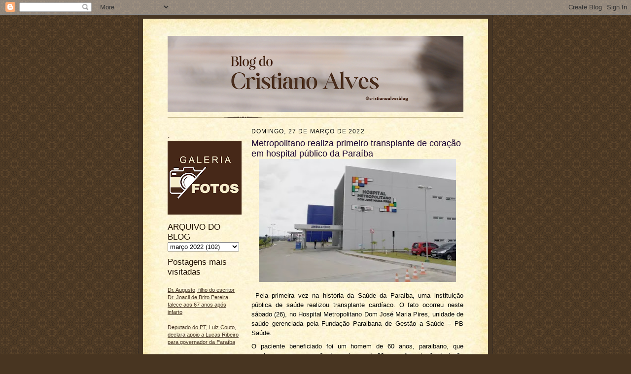

--- FILE ---
content_type: text/html; charset=UTF-8
request_url: https://www.blogdocristianoalves.com.br/2022/03/metropolitano-realiza-primeiro.html
body_size: 15253
content:
<!DOCTYPE html>
<html dir='ltr' xmlns='http://www.w3.org/1999/xhtml' xmlns:b='http://www.google.com/2005/gml/b' xmlns:data='http://www.google.com/2005/gml/data' xmlns:expr='http://www.google.com/2005/gml/expr'>
<head>
<link href='https://www.blogger.com/static/v1/widgets/2944754296-widget_css_bundle.css' rel='stylesheet' type='text/css'/>
<meta content='uAZdR8FaoaMlGai2kqmTAYiUU6w9QWjG0gPqgdrfACU' name='google-site-verification'/>
<meta content='text/html; charset=UTF-8' http-equiv='Content-Type'/>
<meta content='blogger' name='generator'/>
<link href='https://www.blogdocristianoalves.com.br/favicon.ico' rel='icon' type='image/x-icon'/>
<link href='https://www.blogdocristianoalves.com.br/2022/03/metropolitano-realiza-primeiro.html' rel='canonical'/>
<link rel="alternate" type="application/atom+xml" title="BLOG DO CRISTIANO ALVES - Atom" href="https://www.blogdocristianoalves.com.br/feeds/posts/default" />
<link rel="alternate" type="application/rss+xml" title="BLOG DO CRISTIANO ALVES - RSS" href="https://www.blogdocristianoalves.com.br/feeds/posts/default?alt=rss" />
<link rel="service.post" type="application/atom+xml" title="BLOG DO CRISTIANO ALVES - Atom" href="https://www.blogger.com/feeds/4436166448796031931/posts/default" />

<link rel="alternate" type="application/atom+xml" title="BLOG DO CRISTIANO ALVES - Atom" href="https://www.blogdocristianoalves.com.br/feeds/5247849079419851086/comments/default" />
<!--Can't find substitution for tag [blog.ieCssRetrofitLinks]-->
<link href='https://blogger.googleusercontent.com/img/b/R29vZ2xl/AVvXsEigOrV4Mq-oEC80K2anK_oPct-QSfG1qSTHruW2NX3JQjMD4LGqWUiqhELnTaokUKAIPfZlJnadTBQ9lJ_zvgT1lkC5W5RdJYZvf2c1y8CXRv2PeJfTeaqHY--8JfvpLofakHAlu_l4nX4QeXMShiZB9_jfN6ksETjaD6RA0sYPujOwsVWa7T-e30sI/w400-h250/metropolitano.webp' rel='image_src'/>
<meta content='https://www.blogdocristianoalves.com.br/2022/03/metropolitano-realiza-primeiro.html' property='og:url'/>
<meta content='Metropolitano realiza primeiro transplante de coração em hospital público da Paraíba' property='og:title'/>
<meta content=' Pela primeira vez na história da Saúde da Paraíba, uma instituição pública de saúde realizou transplante cardíaco. O fato ocorreu neste sáb...' property='og:description'/>
<meta content='https://blogger.googleusercontent.com/img/b/R29vZ2xl/AVvXsEigOrV4Mq-oEC80K2anK_oPct-QSfG1qSTHruW2NX3JQjMD4LGqWUiqhELnTaokUKAIPfZlJnadTBQ9lJ_zvgT1lkC5W5RdJYZvf2c1y8CXRv2PeJfTeaqHY--8JfvpLofakHAlu_l4nX4QeXMShiZB9_jfN6ksETjaD6RA0sYPujOwsVWa7T-e30sI/w1200-h630-p-k-no-nu/metropolitano.webp' property='og:image'/>
<title>BLOG DO CRISTIANO ALVES: Metropolitano realiza primeiro transplante de coração em hospital público da Paraíba</title>
<style id='page-skin-1' type='text/css'><!--
/*
-----------------------------------------------------
Blogger Template Style Sheet
Name:     Scribe
Date:     27 Feb 2004
Updated by: Blogger Team
------------------------------------------------------ */
/* Defaults
----------------------------------------------- */
body {
margin:0;
padding:0;
font-size: small;
text-align:center;
color:#000000;
line-height:1.3em;
background:#483521 url("https://resources.blogblog.com/blogblog/data/scribe/bg.gif") repeat;
}
blockquote {
font-style:italic;
padding:0 32px;
line-height:1.6;
margin-top:0;
margin-right:0;
margin-bottom:.6em;
margin-left:0;
}
p {
margin:0;
padding:0;
}
abbr, acronym {
cursor:help;
font-style:normal;
}
code {
font-size: 90%;
white-space:normal;
color:#666;
}
hr {display:none;}
img {border:0;}
/* Link styles */
a:link {
color:#473624;
text-decoration:underline;
}
a:visited {
color: #956839;
text-decoration:underline;
}
a:hover {
color: #956839;
text-decoration:underline;
}
a:active {
color: #956839;
}
/* Layout
----------------------------------------------- */
#outer-wrapper {
background-color:#473624;
border-left:1px solid #332A24;
border-right:1px solid #332A24;
width:700px;
margin:0px auto;
padding:8px;
text-align:center;
font: normal normal 100% Verdana, Geneva, sans-serif;
}
#main-top {
width:700px;
height:49px;
background:#FFF3DB url("https://resources.blogblog.com/blogblog/data/scribe/bg_paper_top.jpg") no-repeat top left;
margin:0px;
padding:0px;
display:block;
}
#main-bot {
width:700px;
height:81px;
background:#FFF3DB url("https://resources.blogblog.com/blogblog/data/scribe/bg_paper_bot.jpg") no-repeat top left;
margin:0;
padding:0;
display:block;
}
#wrap2 {
width:700px;
background:#FFF3DB url("https://resources.blogblog.com/blogblog/data/scribe/bg_paper_mid.jpg") repeat-y;
margin-top: -14px;
margin-right: 0px;
margin-bottom: 0px;
margin-left: 0px;
text-align:left;
display:block;
}
#wrap3 {
padding:0 50px;
}
.Header {
}
h1 {
margin:0;
padding-top:0;
padding-right:0;
padding-bottom:6px;
padding-left:0;
font: normal normal 225% Arial, Tahoma, Helvetica, FreeSans, sans-serif;
color: #612e00;
}
h1 a:link {
text-decoration:none;
color: #612e00;
}
h1 a:visited {
text-decoration:none;
}
h1 a:hover {
border:0;
text-decoration:none;
}
.Header .description {
margin:0;
padding:0;
line-height:1.5em;
color: #29303B;
font: italic normal 100% Georgia, Times New Roman, sans-serif;
}
#sidebar-wrapper {
clear:left;
}
#main {
width:430px;
float:right;
padding:8px 0;
margin:0;
word-wrap: break-word; /* fix for long text breaking sidebar float in IE */
overflow: hidden;     /* fix for long non-text content breaking IE sidebar float */
}
#sidebar {
width:150px;
float:left;
padding:8px 0;
margin:0;
word-wrap: break-word; /* fix for long text breaking sidebar float in IE */
overflow: hidden;     /* fix for long non-text content breaking IE sidebar float */
}
#footer {
clear:both;
background:url("https://resources.blogblog.com/blogblog/data/scribe/divider.gif") no-repeat top left;
padding-top:10px;
_padding-top:6px; /* IE Windows target */
}
#footer p {
line-height:1.5em;
font-size:75%;
}
/* Typography :: Main entry
----------------------------------------------- */
h2.date-header {
font-weight:normal;
text-transform:uppercase;
letter-spacing:.1em;
font-size:90%;
margin:0;
padding:0;
}
.post {
margin-top:8px;
margin-right:0;
margin-bottom:24px;
margin-left:0;
}
.post h3 {
font-weight:normal;
font-size:140%;
color:#1b0431;
margin:0;
padding:0;
}
.post h3 a {
color: #1b0431;
}
.post-body p {
line-height:1.5em;
margin-top:0;
margin-right:0;
margin-bottom:.6em;
margin-left:0;
}
.post-footer {
font-family: Verdana, sans-serif;
font-size:74%;
border-top:1px solid #BFB186;
padding-top:6px;
}
.post-footer a {
margin-right: 6px;
}
.post ul {
margin:0;
padding:0;
}
.post li {
line-height:1.5em;
list-style:none;
background:url("https://resources.blogblog.com/blogblog/data/scribe/list_icon.gif") no-repeat left .3em;
vertical-align:top;
padding-top: 0;
padding-right: 0;
padding-bottom: .6em;
padding-left: 17px;
margin:0;
}
.feed-links {
clear: both;
line-height: 2.5em;
}
#blog-pager-newer-link {
float: left;
}
#blog-pager-older-link {
float: right;
}
#blog-pager {
text-align: center;
}
/* Typography :: Sidebar
----------------------------------------------- */
.sidebar h2 {
margin:0;
padding:0;
color:#211104;
font: normal normal 150% Verdana, Geneva, sans-serif;
}
.sidebar h2 img {
margin-bottom:-4px;
}
.sidebar .widget {
font-size:86%;
margin-top:6px;
margin-right:0;
margin-bottom:12px;
margin-left:0;
padding:0;
line-height: 1.4em;
}
.sidebar ul li {
list-style: none;
margin:0;
}
.sidebar ul {
margin-left: 0;
padding-left: 0;
}
/* Comments
----------------------------------------------- */
#comments {}
#comments h4 {
font-weight:normal;
font-size:120%;
color:#29303B;
margin:0;
padding:0;
}
#comments-block {
line-height:1.5em;
}
.comment-author {
background:url("https://resources.blogblog.com/blogblog/data/scribe/list_icon.gif") no-repeat 2px .35em;
margin:.5em 0 0;
padding-top:0;
padding-right:0;
padding-bottom:0;
padding-left:20px;
font-weight:bold;
}
.comment-body {
margin:0;
padding-top:0;
padding-right:0;
padding-bottom:0;
padding-left:20px;
}
.comment-body p {
font-size:100%;
margin-top:0;
margin-right:0;
margin-bottom:.2em;
margin-left:0;
}
.comment-footer {
color:#29303B;
font-size:74%;
margin:0 0 10px;
padding-top:0;
padding-right:0;
padding-bottom:.75em;
padding-left:20px;
}
.comment-footer a:link {
color:#473624;
text-decoration:underline;
}
.comment-footer a:visited {
color:#716E6C;
text-decoration:underline;
}
.comment-footer a:hover {
color:#956839;
text-decoration:underline;
}
.comment-footer a:active {
color:#956839;
text-decoration:none;
}
.deleted-comment {
font-style:italic;
color:gray;
}
/* Profile
----------------------------------------------- */
#main .profile-data {
display:inline;
}
.profile-datablock, .profile-textblock {
margin-top:0;
margin-right:0;
margin-bottom:4px;
margin-left:0;
}
.profile-data {
margin:0;
padding-top:0;
padding-right:8px;
padding-bottom:0;
padding-left:0;
text-transform:uppercase;
letter-spacing:.1em;
font-size:90%;
color:#211104;
}
.profile-img {
float: left;
margin-top: 0;
margin-right: 5px;
margin-bottom: 5px;
margin-left: 0;
border:1px solid #A2907D;
padding:2px;
}
#header .widget, #main .widget {
margin-bottom:12px;
padding-bottom:12px;
}
#header {
background:url("https://resources.blogblog.com/blogblog/data/scribe/divider.gif") no-repeat bottom left;
}
/** Page structure tweaks for layout editor wireframe */
body#layout #outer-wrapper {
margin-top: 0;
padding-top: 0;
}
body#layout #wrap2,
body#layout #wrap3 {
margin-top: 0;
}
body#layout #main-top {
display:none;
}

--></style>
<link href='https://www.blogger.com/dyn-css/authorization.css?targetBlogID=4436166448796031931&amp;zx=822cd952-a190-4f49-a96c-b8e58afe5f79' media='none' onload='if(media!=&#39;all&#39;)media=&#39;all&#39;' rel='stylesheet'/><noscript><link href='https://www.blogger.com/dyn-css/authorization.css?targetBlogID=4436166448796031931&amp;zx=822cd952-a190-4f49-a96c-b8e58afe5f79' rel='stylesheet'/></noscript>
<meta name='google-adsense-platform-account' content='ca-host-pub-1556223355139109'/>
<meta name='google-adsense-platform-domain' content='blogspot.com'/>

<script async src="https://pagead2.googlesyndication.com/pagead/js/adsbygoogle.js?client=ca-pub-1483994248942486&host=ca-host-pub-1556223355139109" crossorigin="anonymous"></script>

<!-- data-ad-client=ca-pub-1483994248942486 -->

</head>
<body>
<div class='navbar section' id='navbar'><div class='widget Navbar' data-version='1' id='Navbar1'><script type="text/javascript">
    function setAttributeOnload(object, attribute, val) {
      if(window.addEventListener) {
        window.addEventListener('load',
          function(){ object[attribute] = val; }, false);
      } else {
        window.attachEvent('onload', function(){ object[attribute] = val; });
      }
    }
  </script>
<div id="navbar-iframe-container"></div>
<script type="text/javascript" src="https://apis.google.com/js/platform.js"></script>
<script type="text/javascript">
      gapi.load("gapi.iframes:gapi.iframes.style.bubble", function() {
        if (gapi.iframes && gapi.iframes.getContext) {
          gapi.iframes.getContext().openChild({
              url: 'https://www.blogger.com/navbar/4436166448796031931?po\x3d5247849079419851086\x26origin\x3dhttps://www.blogdocristianoalves.com.br',
              where: document.getElementById("navbar-iframe-container"),
              id: "navbar-iframe"
          });
        }
      });
    </script><script type="text/javascript">
(function() {
var script = document.createElement('script');
script.type = 'text/javascript';
script.src = '//pagead2.googlesyndication.com/pagead/js/google_top_exp.js';
var head = document.getElementsByTagName('head')[0];
if (head) {
head.appendChild(script);
}})();
</script>
</div></div>
<div id='outer-wrapper'>
<div id='main-top'></div>
<!-- placeholder for image -->
<div id='wrap2'><div id='wrap3'>
<div class='header section' id='header'><div class='widget Header' data-version='1' id='Header1'>
<div id='header-inner'>
<a href='https://www.blogdocristianoalves.com.br/' style='display: block'>
<img alt='BLOG DO CRISTIANO ALVES' height='155px; ' id='Header1_headerimg' src='https://blogger.googleusercontent.com/img/a/AVvXsEil33VAYScT6adjL3RYOsDuWUko5fWnWI4y8mu3YucTz3vd3Jc2NmbGj_9zRwHKAp3jRtSDMW1W2ZiXaE4sZ2wUHcBMP9MW09O_4oOkopYVXlURmlKOznjFCAXuv-vXmmRwutGRbxoc4YA8GbWHYN2b32E_8LKUUb-ibft5liONk3pZUOJf1FXsKlJCsbQ=s600' style='display: block' width='600px; '/>
</a>
</div>
</div></div>
<div id='crosscol-wrapper' style='text-align:center'>
<div class='crosscol no-items section' id='crosscol'></div>
</div>
<div id='sidebar-wrapper'>
<div class='sidebar section' id='sidebar'><div class='widget Image' data-version='1' id='Image23'>
<h2>.</h2>
<div class='widget-content'>
<a href='http://alagoinhapb.blogspot.com.br/'>
<img alt='.' height='150' id='Image23_img' src='https://blogger.googleusercontent.com/img/a/AVvXsEjZi-RtEHX2t6FZ1FkNmprNvt9qfetGZffEGOFd96HxDPGN8JY4fDctQtJct7uVAcDenxS9K-WDaNrF3HwTUDGuJ9nH5AoewFDa7Qq8JqCwMUKVGH2Fn9anpI_OJUT5q_ZeTKT2rPMdPf3YZlNwC2uW7o6wpWc2fIAm8XAJO9x_HAvkw41jOY9dRr2sO44=s150' width='150'/>
</a>
<br/>
</div>
<div class='clear'></div>
</div><div class='widget BlogArchive' data-version='1' id='BlogArchive2'>
<h2>ARQUIVO DO BLOG</h2>
<div class='widget-content'>
<div id='ArchiveList'>
<div id='BlogArchive2_ArchiveList'>
<select id='BlogArchive2_ArchiveMenu'>
<option value=''>ARQUIVO DO BLOG</option>
<option value='https://www.blogdocristianoalves.com.br/2026/01/'>janeiro 2026 (40)</option>
<option value='https://www.blogdocristianoalves.com.br/2025/12/'>dezembro 2025 (58)</option>
<option value='https://www.blogdocristianoalves.com.br/2025/11/'>novembro 2025 (64)</option>
<option value='https://www.blogdocristianoalves.com.br/2025/10/'>outubro 2025 (100)</option>
<option value='https://www.blogdocristianoalves.com.br/2025/09/'>setembro 2025 (101)</option>
<option value='https://www.blogdocristianoalves.com.br/2025/08/'>agosto 2025 (74)</option>
<option value='https://www.blogdocristianoalves.com.br/2025/07/'>julho 2025 (94)</option>
<option value='https://www.blogdocristianoalves.com.br/2025/06/'>junho 2025 (63)</option>
<option value='https://www.blogdocristianoalves.com.br/2025/05/'>maio 2025 (99)</option>
<option value='https://www.blogdocristianoalves.com.br/2025/04/'>abril 2025 (86)</option>
<option value='https://www.blogdocristianoalves.com.br/2025/03/'>março 2025 (80)</option>
<option value='https://www.blogdocristianoalves.com.br/2025/02/'>fevereiro 2025 (77)</option>
<option value='https://www.blogdocristianoalves.com.br/2025/01/'>janeiro 2025 (106)</option>
<option value='https://www.blogdocristianoalves.com.br/2024/12/'>dezembro 2024 (82)</option>
<option value='https://www.blogdocristianoalves.com.br/2024/11/'>novembro 2024 (71)</option>
<option value='https://www.blogdocristianoalves.com.br/2024/10/'>outubro 2024 (90)</option>
<option value='https://www.blogdocristianoalves.com.br/2024/09/'>setembro 2024 (69)</option>
<option value='https://www.blogdocristianoalves.com.br/2024/08/'>agosto 2024 (91)</option>
<option value='https://www.blogdocristianoalves.com.br/2024/07/'>julho 2024 (100)</option>
<option value='https://www.blogdocristianoalves.com.br/2024/06/'>junho 2024 (68)</option>
<option value='https://www.blogdocristianoalves.com.br/2024/05/'>maio 2024 (74)</option>
<option value='https://www.blogdocristianoalves.com.br/2024/04/'>abril 2024 (82)</option>
<option value='https://www.blogdocristianoalves.com.br/2024/03/'>março 2024 (96)</option>
<option value='https://www.blogdocristianoalves.com.br/2024/02/'>fevereiro 2024 (108)</option>
<option value='https://www.blogdocristianoalves.com.br/2024/01/'>janeiro 2024 (95)</option>
<option value='https://www.blogdocristianoalves.com.br/2023/12/'>dezembro 2023 (56)</option>
<option value='https://www.blogdocristianoalves.com.br/2023/11/'>novembro 2023 (67)</option>
<option value='https://www.blogdocristianoalves.com.br/2023/10/'>outubro 2023 (79)</option>
<option value='https://www.blogdocristianoalves.com.br/2023/09/'>setembro 2023 (69)</option>
<option value='https://www.blogdocristianoalves.com.br/2023/08/'>agosto 2023 (93)</option>
<option value='https://www.blogdocristianoalves.com.br/2023/07/'>julho 2023 (87)</option>
<option value='https://www.blogdocristianoalves.com.br/2023/06/'>junho 2023 (67)</option>
<option value='https://www.blogdocristianoalves.com.br/2023/05/'>maio 2023 (90)</option>
<option value='https://www.blogdocristianoalves.com.br/2023/04/'>abril 2023 (87)</option>
<option value='https://www.blogdocristianoalves.com.br/2023/03/'>março 2023 (98)</option>
<option value='https://www.blogdocristianoalves.com.br/2023/02/'>fevereiro 2023 (64)</option>
<option value='https://www.blogdocristianoalves.com.br/2023/01/'>janeiro 2023 (88)</option>
<option value='https://www.blogdocristianoalves.com.br/2022/12/'>dezembro 2022 (83)</option>
<option value='https://www.blogdocristianoalves.com.br/2022/11/'>novembro 2022 (78)</option>
<option value='https://www.blogdocristianoalves.com.br/2022/10/'>outubro 2022 (106)</option>
<option value='https://www.blogdocristianoalves.com.br/2022/09/'>setembro 2022 (84)</option>
<option value='https://www.blogdocristianoalves.com.br/2022/08/'>agosto 2022 (105)</option>
<option value='https://www.blogdocristianoalves.com.br/2022/07/'>julho 2022 (85)</option>
<option value='https://www.blogdocristianoalves.com.br/2022/06/'>junho 2022 (63)</option>
<option value='https://www.blogdocristianoalves.com.br/2022/05/'>maio 2022 (87)</option>
<option value='https://www.blogdocristianoalves.com.br/2022/04/'>abril 2022 (79)</option>
<option value='https://www.blogdocristianoalves.com.br/2022/03/'>março 2022 (102)</option>
<option value='https://www.blogdocristianoalves.com.br/2022/02/'>fevereiro 2022 (63)</option>
<option value='https://www.blogdocristianoalves.com.br/2022/01/'>janeiro 2022 (90)</option>
<option value='https://www.blogdocristianoalves.com.br/2021/12/'>dezembro 2021 (64)</option>
<option value='https://www.blogdocristianoalves.com.br/2021/11/'>novembro 2021 (70)</option>
<option value='https://www.blogdocristianoalves.com.br/2021/10/'>outubro 2021 (109)</option>
<option value='https://www.blogdocristianoalves.com.br/2021/09/'>setembro 2021 (74)</option>
<option value='https://www.blogdocristianoalves.com.br/2021/08/'>agosto 2021 (81)</option>
<option value='https://www.blogdocristianoalves.com.br/2021/07/'>julho 2021 (78)</option>
<option value='https://www.blogdocristianoalves.com.br/2021/06/'>junho 2021 (87)</option>
<option value='https://www.blogdocristianoalves.com.br/2021/05/'>maio 2021 (90)</option>
<option value='https://www.blogdocristianoalves.com.br/2021/04/'>abril 2021 (106)</option>
<option value='https://www.blogdocristianoalves.com.br/2021/03/'>março 2021 (130)</option>
<option value='https://www.blogdocristianoalves.com.br/2021/02/'>fevereiro 2021 (90)</option>
<option value='https://www.blogdocristianoalves.com.br/2021/01/'>janeiro 2021 (83)</option>
<option value='https://www.blogdocristianoalves.com.br/2020/12/'>dezembro 2020 (92)</option>
<option value='https://www.blogdocristianoalves.com.br/2020/11/'>novembro 2020 (93)</option>
<option value='https://www.blogdocristianoalves.com.br/2020/10/'>outubro 2020 (63)</option>
<option value='https://www.blogdocristianoalves.com.br/2020/09/'>setembro 2020 (61)</option>
<option value='https://www.blogdocristianoalves.com.br/2020/08/'>agosto 2020 (75)</option>
<option value='https://www.blogdocristianoalves.com.br/2020/07/'>julho 2020 (107)</option>
<option value='https://www.blogdocristianoalves.com.br/2020/06/'>junho 2020 (92)</option>
<option value='https://www.blogdocristianoalves.com.br/2020/05/'>maio 2020 (151)</option>
<option value='https://www.blogdocristianoalves.com.br/2020/04/'>abril 2020 (147)</option>
<option value='https://www.blogdocristianoalves.com.br/2020/03/'>março 2020 (177)</option>
<option value='https://www.blogdocristianoalves.com.br/2020/02/'>fevereiro 2020 (104)</option>
<option value='https://www.blogdocristianoalves.com.br/2020/01/'>janeiro 2020 (129)</option>
<option value='https://www.blogdocristianoalves.com.br/2019/12/'>dezembro 2019 (101)</option>
<option value='https://www.blogdocristianoalves.com.br/2019/11/'>novembro 2019 (111)</option>
<option value='https://www.blogdocristianoalves.com.br/2019/10/'>outubro 2019 (114)</option>
<option value='https://www.blogdocristianoalves.com.br/2019/09/'>setembro 2019 (149)</option>
<option value='https://www.blogdocristianoalves.com.br/2019/08/'>agosto 2019 (126)</option>
<option value='https://www.blogdocristianoalves.com.br/2019/07/'>julho 2019 (149)</option>
<option value='https://www.blogdocristianoalves.com.br/2019/06/'>junho 2019 (144)</option>
<option value='https://www.blogdocristianoalves.com.br/2019/05/'>maio 2019 (149)</option>
<option value='https://www.blogdocristianoalves.com.br/2019/04/'>abril 2019 (155)</option>
<option value='https://www.blogdocristianoalves.com.br/2019/03/'>março 2019 (180)</option>
<option value='https://www.blogdocristianoalves.com.br/2019/02/'>fevereiro 2019 (171)</option>
<option value='https://www.blogdocristianoalves.com.br/2019/01/'>janeiro 2019 (205)</option>
<option value='https://www.blogdocristianoalves.com.br/2018/12/'>dezembro 2018 (171)</option>
<option value='https://www.blogdocristianoalves.com.br/2018/11/'>novembro 2018 (183)</option>
<option value='https://www.blogdocristianoalves.com.br/2018/10/'>outubro 2018 (192)</option>
<option value='https://www.blogdocristianoalves.com.br/2018/09/'>setembro 2018 (218)</option>
<option value='https://www.blogdocristianoalves.com.br/2018/08/'>agosto 2018 (221)</option>
<option value='https://www.blogdocristianoalves.com.br/2018/07/'>julho 2018 (223)</option>
<option value='https://www.blogdocristianoalves.com.br/2018/06/'>junho 2018 (208)</option>
<option value='https://www.blogdocristianoalves.com.br/2018/05/'>maio 2018 (239)</option>
<option value='https://www.blogdocristianoalves.com.br/2018/04/'>abril 2018 (275)</option>
<option value='https://www.blogdocristianoalves.com.br/2018/03/'>março 2018 (278)</option>
<option value='https://www.blogdocristianoalves.com.br/2018/02/'>fevereiro 2018 (244)</option>
<option value='https://www.blogdocristianoalves.com.br/2018/01/'>janeiro 2018 (250)</option>
<option value='https://www.blogdocristianoalves.com.br/2017/12/'>dezembro 2017 (235)</option>
<option value='https://www.blogdocristianoalves.com.br/2017/11/'>novembro 2017 (285)</option>
<option value='https://www.blogdocristianoalves.com.br/2017/10/'>outubro 2017 (297)</option>
<option value='https://www.blogdocristianoalves.com.br/2017/09/'>setembro 2017 (203)</option>
<option value='https://www.blogdocristianoalves.com.br/2017/08/'>agosto 2017 (289)</option>
<option value='https://www.blogdocristianoalves.com.br/2017/07/'>julho 2017 (280)</option>
<option value='https://www.blogdocristianoalves.com.br/2017/06/'>junho 2017 (272)</option>
<option value='https://www.blogdocristianoalves.com.br/2017/05/'>maio 2017 (293)</option>
<option value='https://www.blogdocristianoalves.com.br/2017/04/'>abril 2017 (284)</option>
<option value='https://www.blogdocristianoalves.com.br/2017/03/'>março 2017 (279)</option>
<option value='https://www.blogdocristianoalves.com.br/2017/02/'>fevereiro 2017 (305)</option>
<option value='https://www.blogdocristianoalves.com.br/2017/01/'>janeiro 2017 (306)</option>
<option value='https://www.blogdocristianoalves.com.br/2016/12/'>dezembro 2016 (191)</option>
<option value='https://www.blogdocristianoalves.com.br/2016/11/'>novembro 2016 (278)</option>
<option value='https://www.blogdocristianoalves.com.br/2016/10/'>outubro 2016 (230)</option>
<option value='https://www.blogdocristianoalves.com.br/2016/09/'>setembro 2016 (240)</option>
<option value='https://www.blogdocristianoalves.com.br/2016/08/'>agosto 2016 (334)</option>
<option value='https://www.blogdocristianoalves.com.br/2016/07/'>julho 2016 (246)</option>
<option value='https://www.blogdocristianoalves.com.br/2016/06/'>junho 2016 (224)</option>
<option value='https://www.blogdocristianoalves.com.br/2016/05/'>maio 2016 (252)</option>
<option value='https://www.blogdocristianoalves.com.br/2016/04/'>abril 2016 (269)</option>
<option value='https://www.blogdocristianoalves.com.br/2016/03/'>março 2016 (253)</option>
<option value='https://www.blogdocristianoalves.com.br/2016/02/'>fevereiro 2016 (230)</option>
<option value='https://www.blogdocristianoalves.com.br/2016/01/'>janeiro 2016 (252)</option>
<option value='https://www.blogdocristianoalves.com.br/2015/12/'>dezembro 2015 (259)</option>
<option value='https://www.blogdocristianoalves.com.br/2015/11/'>novembro 2015 (290)</option>
<option value='https://www.blogdocristianoalves.com.br/2015/10/'>outubro 2015 (331)</option>
<option value='https://www.blogdocristianoalves.com.br/2015/09/'>setembro 2015 (393)</option>
<option value='https://www.blogdocristianoalves.com.br/2015/08/'>agosto 2015 (372)</option>
<option value='https://www.blogdocristianoalves.com.br/2015/07/'>julho 2015 (294)</option>
<option value='https://www.blogdocristianoalves.com.br/2015/06/'>junho 2015 (308)</option>
<option value='https://www.blogdocristianoalves.com.br/2015/05/'>maio 2015 (278)</option>
<option value='https://www.blogdocristianoalves.com.br/2015/04/'>abril 2015 (251)</option>
<option value='https://www.blogdocristianoalves.com.br/2015/03/'>março 2015 (362)</option>
<option value='https://www.blogdocristianoalves.com.br/2015/02/'>fevereiro 2015 (290)</option>
<option value='https://www.blogdocristianoalves.com.br/2015/01/'>janeiro 2015 (309)</option>
<option value='https://www.blogdocristianoalves.com.br/2014/12/'>dezembro 2014 (357)</option>
<option value='https://www.blogdocristianoalves.com.br/2014/11/'>novembro 2014 (351)</option>
<option value='https://www.blogdocristianoalves.com.br/2014/10/'>outubro 2014 (455)</option>
<option value='https://www.blogdocristianoalves.com.br/2014/09/'>setembro 2014 (366)</option>
<option value='https://www.blogdocristianoalves.com.br/2014/08/'>agosto 2014 (356)</option>
<option value='https://www.blogdocristianoalves.com.br/2014/07/'>julho 2014 (388)</option>
<option value='https://www.blogdocristianoalves.com.br/2014/06/'>junho 2014 (375)</option>
<option value='https://www.blogdocristianoalves.com.br/2014/05/'>maio 2014 (338)</option>
<option value='https://www.blogdocristianoalves.com.br/2014/04/'>abril 2014 (369)</option>
<option value='https://www.blogdocristianoalves.com.br/2014/03/'>março 2014 (456)</option>
<option value='https://www.blogdocristianoalves.com.br/2014/02/'>fevereiro 2014 (329)</option>
<option value='https://www.blogdocristianoalves.com.br/2014/01/'>janeiro 2014 (403)</option>
<option value='https://www.blogdocristianoalves.com.br/2013/12/'>dezembro 2013 (347)</option>
<option value='https://www.blogdocristianoalves.com.br/2013/11/'>novembro 2013 (374)</option>
<option value='https://www.blogdocristianoalves.com.br/2013/10/'>outubro 2013 (305)</option>
<option value='https://www.blogdocristianoalves.com.br/2013/09/'>setembro 2013 (315)</option>
<option value='https://www.blogdocristianoalves.com.br/2013/08/'>agosto 2013 (389)</option>
<option value='https://www.blogdocristianoalves.com.br/2013/07/'>julho 2013 (378)</option>
<option value='https://www.blogdocristianoalves.com.br/2013/06/'>junho 2013 (258)</option>
<option value='https://www.blogdocristianoalves.com.br/2013/05/'>maio 2013 (409)</option>
<option value='https://www.blogdocristianoalves.com.br/2013/04/'>abril 2013 (312)</option>
<option value='https://www.blogdocristianoalves.com.br/2013/03/'>março 2013 (375)</option>
<option value='https://www.blogdocristianoalves.com.br/2013/02/'>fevereiro 2013 (415)</option>
<option value='https://www.blogdocristianoalves.com.br/2013/01/'>janeiro 2013 (493)</option>
<option value='https://www.blogdocristianoalves.com.br/2012/12/'>dezembro 2012 (373)</option>
<option value='https://www.blogdocristianoalves.com.br/2012/11/'>novembro 2012 (326)</option>
<option value='https://www.blogdocristianoalves.com.br/2012/10/'>outubro 2012 (355)</option>
<option value='https://www.blogdocristianoalves.com.br/2012/09/'>setembro 2012 (284)</option>
<option value='https://www.blogdocristianoalves.com.br/2012/08/'>agosto 2012 (296)</option>
<option value='https://www.blogdocristianoalves.com.br/2012/07/'>julho 2012 (360)</option>
<option value='https://www.blogdocristianoalves.com.br/2012/06/'>junho 2012 (336)</option>
<option value='https://www.blogdocristianoalves.com.br/2012/05/'>maio 2012 (288)</option>
<option value='https://www.blogdocristianoalves.com.br/2012/04/'>abril 2012 (310)</option>
<option value='https://www.blogdocristianoalves.com.br/2012/03/'>março 2012 (352)</option>
<option value='https://www.blogdocristianoalves.com.br/2012/02/'>fevereiro 2012 (389)</option>
<option value='https://www.blogdocristianoalves.com.br/2012/01/'>janeiro 2012 (423)</option>
<option value='https://www.blogdocristianoalves.com.br/2011/12/'>dezembro 2011 (479)</option>
<option value='https://www.blogdocristianoalves.com.br/2011/11/'>novembro 2011 (500)</option>
<option value='https://www.blogdocristianoalves.com.br/2011/10/'>outubro 2011 (434)</option>
<option value='https://www.blogdocristianoalves.com.br/2011/09/'>setembro 2011 (175)</option>
<option value='https://www.blogdocristianoalves.com.br/2011/08/'>agosto 2011 (186)</option>
<option value='https://www.blogdocristianoalves.com.br/2011/07/'>julho 2011 (147)</option>
<option value='https://www.blogdocristianoalves.com.br/2011/06/'>junho 2011 (207)</option>
<option value='https://www.blogdocristianoalves.com.br/2011/05/'>maio 2011 (464)</option>
<option value='https://www.blogdocristianoalves.com.br/2011/04/'>abril 2011 (414)</option>
<option value='https://www.blogdocristianoalves.com.br/2011/03/'>março 2011 (426)</option>
<option value='https://www.blogdocristianoalves.com.br/2011/02/'>fevereiro 2011 (427)</option>
<option value='https://www.blogdocristianoalves.com.br/2011/01/'>janeiro 2011 (317)</option>
<option value='https://www.blogdocristianoalves.com.br/2010/12/'>dezembro 2010 (224)</option>
<option value='https://www.blogdocristianoalves.com.br/2010/11/'>novembro 2010 (137)</option>
<option value='https://www.blogdocristianoalves.com.br/2010/10/'>outubro 2010 (141)</option>
<option value='https://www.blogdocristianoalves.com.br/2010/09/'>setembro 2010 (132)</option>
<option value='https://www.blogdocristianoalves.com.br/2010/08/'>agosto 2010 (139)</option>
<option value='https://www.blogdocristianoalves.com.br/2010/07/'>julho 2010 (117)</option>
<option value='https://www.blogdocristianoalves.com.br/2010/06/'>junho 2010 (156)</option>
<option value='https://www.blogdocristianoalves.com.br/2010/05/'>maio 2010 (135)</option>
<option value='https://www.blogdocristianoalves.com.br/2010/04/'>abril 2010 (129)</option>
<option value='https://www.blogdocristianoalves.com.br/2010/03/'>março 2010 (114)</option>
<option value='https://www.blogdocristianoalves.com.br/2010/02/'>fevereiro 2010 (87)</option>
<option value='https://www.blogdocristianoalves.com.br/2010/01/'>janeiro 2010 (94)</option>
<option value='https://www.blogdocristianoalves.com.br/2009/12/'>dezembro 2009 (137)</option>
<option value='https://www.blogdocristianoalves.com.br/2009/11/'>novembro 2009 (67)</option>
<option value='https://www.blogdocristianoalves.com.br/2009/10/'>outubro 2009 (57)</option>
<option value='https://www.blogdocristianoalves.com.br/2009/09/'>setembro 2009 (42)</option>
<option value='https://www.blogdocristianoalves.com.br/2009/08/'>agosto 2009 (45)</option>
<option value='https://www.blogdocristianoalves.com.br/2009/07/'>julho 2009 (7)</option>
<option value='https://www.blogdocristianoalves.com.br/2009/03/'>março 2009 (2)</option>
</select>
</div>
</div>
<div class='clear'></div>
</div>
</div><div class='widget PopularPosts' data-version='1' id='PopularPosts1'>
<h2>Postagens mais visitadas</h2>
<div class='widget-content popular-posts'>
<ul>
<li>
<a href='https://www.blogdocristianoalves.com.br/2026/01/dr-augusto-filho-do-escritor-dr-joacil.html'>Dr. Augusto, filho do escritor Dr. Joacil de Brito Pereira, falece aos 67 anos após infarto</a>
</li>
<li>
<a href='https://www.blogdocristianoalves.com.br/2026/01/deputado-do-pt-luiz-couto-declara-apoio.html'>Deputado do PT, Luiz Couto, declara apoio a Lucas Ribeiro para governador da Paraíba</a>
</li>
<li>
<a href='https://www.blogdocristianoalves.com.br/2026/01/vereador-davi-casimiro-e-ex-vereadora.html'> Vereador Davi Casimiro e Ex-Vereadora Socorro declaram apoio a Cícero Lucena nas Eleições para o Governo da Paraíba</a>
</li>
<li>
<a href='https://www.blogdocristianoalves.com.br/2026/01/quatro-apostas-da-paraiba-acertam-quina.html'>Quatro apostas da Paraíba acertam a 'quina' da Mega-Sena e faturam R$ 29,8 mil cada</a>
</li>
<li>
<a href='https://www.blogdocristianoalves.com.br/2026/01/mega-sena-acumula-novamente-e-premio.html'>Mega-Sena acumula novamente e prêmio principal vai para R$ 63 milhões</a>
</li>
</ul>
<div class='clear'></div>
</div>
</div><div class='widget Image' data-version='1' id='Image22'>
<div class='widget-content'>
<img alt='' height='150' id='Image22_img' src='https://blogger.googleusercontent.com/img/a/AVvXsEj3FO6zxBXT2nYveO45CEcwf---g-xhzMCXdN8uYT9FB9FWIoACWEG3Z_ZhRj83AjVB0z5Zzz9Rc3oFNVWl3s8ovFbYhLblpCWSXwQBlxL9ZTOd2ZT6yPAJ7fXYp4O5lnSjdr5ExHJZWaFWG-fVxFoA88lbgoVsCMWfuIJIZI5lpnns8GjyBMRi_-nu2pc=s150' width='150'/>
<br/>
</div>
<div class='clear'></div>
</div><div class='widget Image' data-version='1' id='Image15'>
<div class='widget-content'>
<img alt='' height='150' id='Image15_img' src='https://blogger.googleusercontent.com/img/a/AVvXsEgx7YS5Xe8gx2cbWR8Nr-PRzlaxWJK4OQOImuWaM1XGXsWRVVnopvUnmJ8OtXactsu4JWD_VfpvnDsx4PegBdtuTRukbcG86sxhv3DIeLKcu1LZXf3Qab2d0dDh0Bpr322359sNl6ruFgJjE-G-_HaZ65P2-ORsA69bisnjCAqeQm6yJ0pp-MJW3vRgZp4=s150' width='150'/>
<br/>
</div>
<div class='clear'></div>
</div><div class='widget Image' data-version='1' id='Image16'>
<div class='widget-content'>
<img alt='' height='103' id='Image16_img' src='https://blogger.googleusercontent.com/img/b/R29vZ2xl/AVvXsEiS0c4OrDS9QlEcMHoWY__equum3Ho0Y4YT-e7SExRPHII5dBi_a6e7C_d_cOJRWT3ebFyL2HlywkKaG10cjskj7zDpH1gDVYI_ULXSIomPlEInOd0jhhSGn2p2IcHvXEkW5Yt5J8HHXwQ/s150/ACADEMIA+CORPO+ATIVCO+-+Copia.jpg' width='150'/>
<br/>
</div>
<div class='clear'></div>
</div><div class='widget Image' data-version='1' id='Image6'>
<div class='widget-content'>
<img alt='' height='160' id='Image6_img' src='https://blogger.googleusercontent.com/img/a/AVvXsEiJWr0aI_2v-EPQBXJS2-Gz3lZsqROgAJH5YANa-g_AMOcau8Eb_IS68CIrHBizwMz30MiU6JU0M_7wg1zLza_zRPohWFqJpUQ6RmIC5arnWOtHRVmnMReXKD0S4wIa7Xm9W4wy3SRX0kQFisNa9vpIEXeXKSqYf2bEqbF7IiXaoKQL1fA5s4vXYNZeEhM=s160' width='150'/>
<br/>
</div>
<div class='clear'></div>
</div><div class='widget Image' data-version='1' id='Image24'>
<div class='widget-content'>
<img alt='' height='150' id='Image24_img' src='https://blogger.googleusercontent.com/img/a/AVvXsEi2-74be4toGVLP8xx4u78_9QtbzjwIiy7H6gfmahaApQlVCDPyHN-uNT8uV3ajLVbaOCySIFTNNxAws1X8TLzG6SrKiLGNr02UD-oRX4-Wi6jmx-x3md8CQ4n2P1hUSnOG4I8Lh6en4CA6g2d22xsHtb5irrwk1nDw777eJUHH-YsccrK1MFuhZTxA-d4=s150' width='150'/>
<br/>
</div>
<div class='clear'></div>
</div><div class='widget Image' data-version='1' id='Image17'>
<div class='widget-content'>
<img alt='' height='150' id='Image17_img' src='https://blogger.googleusercontent.com/img/a/AVvXsEgoYw5kqwDVKN_DivE3rwjrme611GWzca9qBn0r59wvq-J_FGTHbILzHc7BBpC7bUWgcKwXW87SxANNWayJ1hLY0FgwWs-umMJbl7ImTfK7pAKZg7bnh7gKt76EOlYKYrDPqa2sw2dglmUo5_6uQoYz6rGT-pL6u-aNop_RFs7YOfzUSCSkbygh4eR9=s150' width='150'/>
<br/>
<span class='caption'>(83) 98614-2166</span>
</div>
<div class='clear'></div>
</div><div class='widget Image' data-version='1' id='Image2'>
<div class='widget-content'>
<img alt='' height='150' id='Image2_img' src='https://blogger.googleusercontent.com/img/a/AVvXsEhc-9J4tCgyZnpyArethg-hUqoFyY_LzEZG6ZoEy81ZLmirryQd4ggVBGxC7IpHYRHP9R0Ga0O6QR7GmhnPUFRa1jaEhlhk7PjdeQJkcO7s6ob-Fq-FGKb6zznOtJN6kTijv80bxw7RGhmUd8-zLm1TY2W06ou58LLeKOlSGT159rtnGLg84PSbjre3xwg=s150' width='150'/>
<br/>
</div>
<div class='clear'></div>
</div><div class='widget Image' data-version='1' id='Image3'>
<div class='widget-content'>
<img alt='' height='160' id='Image3_img' src='https://blogger.googleusercontent.com/img/a/AVvXsEjsd6mYMVTJu5SHoiALGcfhn1NT2U1Eu0O3WDkj9PO4RVerWkFqj0BII3bz69Xd2pdgKMcJi6qbKwj8QwbxyL4-ytgq7gMZj2ol1TBv7fx2CvB1H-U2d7MtgmU-0E-lD-AfBb_6tLIK3EGk3npmoQ2ub5Rip4ReR5hDC4YBSi9tLDiQdYTn-Bjdch9Pj0k=s160' width='150'/>
<br/>
</div>
<div class='clear'></div>
</div><div class='widget Image' data-version='1' id='Image5'>
<div class='widget-content'>
<img alt='' height='150' id='Image5_img' src='https://blogger.googleusercontent.com/img/a/AVvXsEiUYFSIWjEYw6eqHP-gFcCJ_GHMFG4BuvOzqWKBQWbO9N-_VDh5Rjm5JhdvA5jYwd_i9BFkQ4PhL2mO4BE3-QXzh0q56ZIvfwo6HgsZZeqORiFCOhURD-kxswwDlr2SFXK1UkHVV1J6LtjJqPcyvGKYpsdsgtMZmEvSksJKZD706x6hYst1gHlgfqu7I2I=s150' width='150'/>
<br/>
</div>
<div class='clear'></div>
</div><div class='widget Image' data-version='1' id='Image31'>
<div class='widget-content'>
<img alt='' height='150' id='Image31_img' src='https://blogger.googleusercontent.com/img/b/R29vZ2xl/AVvXsEgLUx0Ag1wmn7s8KTRNisoVahRyMGrllPqVugn751j1AUMksvDZMRVPAlrL5NBndySoEt5yXaShEukWBDxd0NyEzL9n1bAM35nCVcuIs9OfYrJptQSl8Y03c9U7pikMY7y-AZVN4Dv-wPo/s150/Ortoclinic.jpg' width='150'/>
<br/>
</div>
<div class='clear'></div>
</div><div class='widget Image' data-version='1' id='Image9'>
<div class='widget-content'>
<img alt='' height='143' id='Image9_img' src='https://blogger.googleusercontent.com/img/a/AVvXsEhXfTmkPQmzpga_gQLTynyybH-iA6mos8v_H5lsXpDrYs73tuIaaHjneY1FSGCJpVSGn86DDv3RuiYv8_br3sx2-A7b6bIA1_KBskAnau9mfn8S9jkLMgCKHtIFkNy33b7v1N42Opr5HiNMwt4eV3ao3t6VsWLGHl7qVIhojmC_c9qLAav5qjZTCuDUAZI=s150' width='150'/>
<br/>
<span class='caption'>.</span>
</div>
<div class='clear'></div>
</div><div class='widget Image' data-version='1' id='Image25'>
<div class='widget-content'>
<img alt='' height='150' id='Image25_img' src='https://blogger.googleusercontent.com/img/b/R29vZ2xl/AVvXsEgpzQu9rnxJj8TIUtA5gf0RYUbmg50jEKrCpcC4EFO-wZUPUiGvtV6wMkPCcYrddEuCiVOXUmi4af_yhkrsmEjo64jzVyGIsJ948aqsQw9JYePHJzrMOdIxhVCw67LEnzslV2wNuFfg_Cg/s150/cf.jpg' width='128'/>
<br/>
<span class='caption'>(83) 98824 &#8211; 7605</span>
</div>
<div class='clear'></div>
</div><div class='widget Image' data-version='1' id='Image38'>
<div class='widget-content'>
<img alt='' height='150' id='Image38_img' src='https://blogger.googleusercontent.com/img/a/AVvXsEj1bFAlT5sdf84lPKdyhTAHrW9tQMuCotazQITAZQwbh7g3o-8yu71xJ78w3jTtT2eJZDurkv6Y3ps8NcLSq89wa-w-uGzlme_Fmn30nv_tgh8Bsmr82hYe50J0kBwwy86aRqAmbH1lnGnFLUU0if9lI3a1gt-0vfF-7VEKWrjiKRw6hjMD-r6JFyzI=s150' width='150'/>
<br/>
</div>
<div class='clear'></div>
</div><div class='widget Image' data-version='1' id='Image1'>
<div class='widget-content'>
<img alt='' height='103' id='Image1_img' src='https://blogger.googleusercontent.com/img/a/AVvXsEjb5-O_EZDqed5pNLWuNM0_EgCGT1ZzOO1dvO971UNY-dC4jhWPNtNRD2Rjdl4IqBK12EPPI6lMPvyvZhzMC-Y1cqU8IGIXrHqwA1XxuNv3yk92442-n5ERRYXO2mcPzbTm3RmO45-AwqlfKIPA8S1jYYaQjweUWLbad3ETkFDkBIA-G8Ol4MHjdPwk=s150' width='150'/>
<br/>
</div>
<div class='clear'></div>
</div><div class='widget Image' data-version='1' id='Image8'>
<div class='widget-content'>
<img alt='' height='139' id='Image8_img' src='https://blogger.googleusercontent.com/img/a/AVvXsEipDwtgyP3nxUhLMyfb95YUNzkI8C1HiICyMRyPCqqBhMueO5bzELZZc4Co3zmlUlpDOteM2I58H_XjyNaUlrEBpqnAk4AwdtR9r_Uro2l4-YLjYGxOqBN3o8jN9qaMzyK0XTwom1WKYyhqZAf-j4Kwxtizxil5ai4UHVBNMVfFukLL87YAwlnBN5N2Dwc=s150' width='150'/>
<br/>
</div>
<div class='clear'></div>
</div><div class='widget Image' data-version='1' id='Image20'>
<h2>.</h2>
<div class='widget-content'>
<img alt='.' height='150' id='Image20_img' src='https://blogger.googleusercontent.com/img/b/R29vZ2xl/AVvXsEgl6U4Gz0WXlnFtPod9jcLL-u4zVZyIWBOIk5OOWmBXXdjlVVsCON7sdQJth0iW39FMvQQwuXXaqK1M9EtVkqX9AKe43ZOuHSEhrN0A0oAqpGZtNlQAoXm4mRvHv6imlY3z6_9jEFri_c4/s150/CENTRAL+DA+MADEIRO+2020.jpg' width='150'/>
<br/>
<span class='caption'>Alagoa Grande - PB</span>
</div>
<div class='clear'></div>
</div><div class='widget Image' data-version='1' id='Image10'>
<div class='widget-content'>
<img alt='' height='140' id='Image10_img' src='https://blogger.googleusercontent.com/img/a/AVvXsEiKDiuxTR82a82Bggd97p6HK6CVZE7Qkd_kxEqDjvI6kXGawip78CldDOvn2tNnX9WfoXlKaWqKxuRAZs2OM2hPrsXpCkifArkLMm0EeKpE4xhfLWhjHC37Q5ldea8v16yL0t3ter7YJTvJOrPz-Fi0swf005zoDnqz7rO9RE5P_Vz9nKIqiWia9gc_qyU=s150' width='150'/>
<br/>
</div>
<div class='clear'></div>
</div><div class='widget Image' data-version='1' id='Image4'>
<div class='widget-content'>
<img alt='' height='132' id='Image4_img' src='https://blogger.googleusercontent.com/img/b/R29vZ2xl/AVvXsEi7iplN847TRRZJpaSKHal-tS2GtRZpL9lVTMALKXJGkRllxS0Itb7Z-PHHgOX3RBVSzBoz7DzpYimRdgFcgpgXoYGNbsmAnfssGnf7Evz2Dsb3Lh_QhfPw_PRF8OPJZgs7LzWpB5jBR4s/s150/20200710_232450.jpg' width='150'/>
<br/>
</div>
<div class='clear'></div>
</div><div class='widget Image' data-version='1' id='Image7'>
<div class='widget-content'>
<img alt='' height='150' id='Image7_img' src='https://blogger.googleusercontent.com/img/a/AVvXsEjgKCH1ScTmaDWuCNfISG8a4mji_nGR1UO69yPuZnsrbGT7IHaDU3CNaM-ev6u01YOhs5Ya9SOYnOjHxWUNO9jcbXWwsw13Fx136cqtLnYxXv5DTZkd6uxdfCUwCoo2c3IsVty-Ga6INePHj7-Iqgb_GzcWz-CRfCXXJ1ZpWNb_OjJCuHkpSzjcsEyJHMg=s150' width='150'/>
<br/>
<span class='caption'>.</span>
</div>
<div class='clear'></div>
</div><div class='widget Image' data-version='1' id='Image34'>
<h2>.</h2>
<div class='widget-content'>
<img alt='.' height='150' id='Image34_img' src='https://blogger.googleusercontent.com/img/a/AVvXsEgFVmwOyGnQfP3yAgByTzoZV6oavL036Y07HOVqRbVRKefC5ryAkzSnaNSstT8Pz0TeZ_s-apn28ORf_8Sm_6ZjKtLcH0XHop88SCCBTU4INfpuhiKBUB02dL7Dx2VoWRwRLkKQVg_1hcsvGDUKd7o1LJQ5VsiQkF3mF6uvYmtfBAhdwjHD5NmS8-eP8b0=s150' width='150'/>
<br/>
</div>
<div class='clear'></div>
</div><div class='widget Image' data-version='1' id='Image27'>
<h2>.</h2>
<div class='widget-content'>
<img alt='.' height='150' id='Image27_img' src='https://blogger.googleusercontent.com/img/b/R29vZ2xl/AVvXsEi-DKVIDjtUTXC8eN4OCuSBIiizxvlr2-Lc3UTG8nwpZ3FvMc7YEP56P5MTiDEyBmlSDa_u2GD0-eD3SzgtBRW5mFomWJMA-VFAqhST2bxJo97r3O52H1aGeuvRbBU4d9Wj8snB-_DNLds/s150/IMG-20151031-WA0404.jpg' width='150'/>
<br/>
</div>
<div class='clear'></div>
</div></div>
</div>
<div class='main section' id='main'><div class='widget Blog' data-version='1' id='Blog1'>
<div class='blog-posts hfeed'>

          <div class="date-outer">
        
<h2 class='date-header'><span>domingo, 27 de março de 2022</span></h2>

          <div class="date-posts">
        
<div class='post-outer'>
<div class='post hentry'>
<a name='5247849079419851086'></a>
<h3 class='post-title entry-title'>
Metropolitano realiza primeiro transplante de coração em hospital público da Paraíba
</h3>
<div class='post-header'>
<div class='post-header-line-1'></div>
</div>
<div class='post-body entry-content' id='post-body-5247849079419851086'>
<div class="separator" style="clear: both; text-align: center;"><a href="https://blogger.googleusercontent.com/img/b/R29vZ2xl/AVvXsEigOrV4Mq-oEC80K2anK_oPct-QSfG1qSTHruW2NX3JQjMD4LGqWUiqhELnTaokUKAIPfZlJnadTBQ9lJ_zvgT1lkC5W5RdJYZvf2c1y8CXRv2PeJfTeaqHY--8JfvpLofakHAlu_l4nX4QeXMShiZB9_jfN6ksETjaD6RA0sYPujOwsVWa7T-e30sI/s984/metropolitano.webp" style="margin-left: 1em; margin-right: 1em;"><img border="0" data-original-height="616" data-original-width="984" height="250" src="https://blogger.googleusercontent.com/img/b/R29vZ2xl/AVvXsEigOrV4Mq-oEC80K2anK_oPct-QSfG1qSTHruW2NX3JQjMD4LGqWUiqhELnTaokUKAIPfZlJnadTBQ9lJ_zvgT1lkC5W5RdJYZvf2c1y8CXRv2PeJfTeaqHY--8JfvpLofakHAlu_l4nX4QeXMShiZB9_jfN6ksETjaD6RA0sYPujOwsVWa7T-e30sI/w400-h250/metropolitano.webp" width="400" /></a></div><br /><p style="text-align: justify;">&nbsp;Pela primeira vez na história da Saúde da Paraíba, uma instituição pública de saúde realizou transplante cardíaco. O fato ocorreu neste sábado (26), no Hospital Metropolitano Dom José Maria Pires, unidade de saúde gerenciada pela Fundação Paraibana de Gestão a Saúde &#8211; PB Saúde.</p><p style="text-align: justify;">O paciente beneficiado foi um homem de 60 anos, paraibano, que recebeu um novo coração de um jovem de 20 anos. A captação do órgão foi realizada no Hospital de Emergência e Trauma Dom Luiz Gonzaga Fernandes, em Campina Grande.</p><p style="text-align: justify;">Na sala de espera do Centro Cirúrgico do Hospital Metropolitano, estava dona Suely Pereira, regada de orações e confiante de que tudo ocorreria bem.</p><p style="text-align: justify;">&#8220;Somos acompanhados pela equipe do Metropolitano desde o ano passado. Chegar aqui mudou a nossa vida. A esperança nos alcançou. Morávamos em São Paulo e lá ele não recebeu o tratamento que aqui tivemos. Hoje eu choro com toda equipe que dizia que esse dia chegaria. Não temos palavras para agradecer aos gestores, e todos que cruzaram o nosso caminho&#8221;, contou emocionada.</p><p style="text-align: justify;">O transplante durou mais de seis horas e transcorreu sem intercorrências, conforme explicou o cirurgião cardiovascular, Antônio Pedrosa.</p><p style="text-align: justify;">&#8220;Assim que implantamos o órgão, ele já começou os primeiros batimentos. Tudo ocorreu muito bem, a cirurgia foi um sucesso, realizada por uma equipe altamente capacitada, e com a disposição de todo aparato técnico preciso para o procedimento&#8221;, discorreu.</p><p style="text-align: justify;">O diretor superintendente da Fundação PB Saúde, Daniel Beltrammi, declarou que o acontecimento marca a história da saúde da Paraíba.</p><p style="text-align: justify;">&#8220;Hoje a gente abre as portas para o futuro do transplante cardíaco do estado. Para que quando a família de um doador diga sim, nós possamos prontamente fazer a vida continuar para outro que mais precisa. Foi um trabalho longo e importante até chegarmos aqui, feito com alta competência da Central de Transplante, da Secretaria de Estado da Saúde, do time de cirurgia cardíaca e de cuidados do Hospital Metropolitano. Estamos celebrando este grande marco para a saúde&#8221;, ressaltou.</p><p style="text-align: justify;">De Campina Grande, local de captação do órgão, a mãe doadora, Gorete Fernandes Viana, declarou que a doação fará sentir a perpetuidade do filho.</p><p style="text-align: justify;">&#8220;Sei que onde o coração dele estiver batendo, eu tenho a certeza de que eu vou sentir. Essa era uma vontade dele, e eu estou feliz por isso&#8221;, descreveu emocionada.</p><p style="text-align: justify;">&#8220;É o sim da família que faz com que tudo isso aconteça&#8221;, ressaltou o diretor do Metropolitano, Gilberto Teodozio.</p><p style="text-align: justify;">&#8220;Há anos sonhamos para que esse momento chegasse. Foi muita preparação das equipes, treinamentos, implantações de protocolos e estudos, ficamos felizes porque tudo transcorreu bem, e agora o paciente seguirá aos cuidados intensivos da equipe médica e multiprofissional&#8221;, acrescentou.</p><p style="text-align: justify;"><b>Habilitação para o transplante&nbsp;</b></p><p style="text-align: justify;">O Hospital Metropolitano recebeu o credenciamento para realização do transplante cardíaco em junho de 2020. Desde então, foi implantado na unidade o Ambulatório de Transplante, para atendimento a pacientes candidatos ao procedimento.</p><p style="text-align: justify;">Além do transplante em adultos, o Metropolitano tornou-se o 5º hospital público do país habilitado para fazer transplante de coração pediátrico, agora as crianças paraibanas farão cirurgia no Hospital Metropolitano e não necessitarão mais realizar o transplante em Fortaleza ou Recife, como acontece, atualmente.</p><p style="text-align: justify;"><br /></p>
<div style='clear: both;'></div>
</div>
<div class='post-footer'>
<div class='post-footer-line post-footer-line-1'><span class='post-author vcard'>
Postado por BLOG DO
<span class='fn'>CRISTIANO ALVES</span>
</span>
<span class='post-timestamp'>
at
<a class='timestamp-link' href='https://www.blogdocristianoalves.com.br/2022/03/metropolitano-realiza-primeiro.html' rel='bookmark' title='permanent link'><abbr class='published' title='2022-03-27T18:24:00-03:00'>18:24:00</abbr></a>
</span>
<span class='post-comment-link'>
</span>
<span class='post-icons'>
</span>
</div>
<div class='post-footer-line post-footer-line-2'></div>
<div class='post-footer-line post-footer-line-3'></div>
</div>
</div>
<div class='comments' id='comments'>
<a name='comments'></a>
<h4>Nenhum comentário:</h4>
<div id='Blog1_comments-block-wrapper'>
<dl class='' id='comments-block'>
</dl>
</div>
<p class='comment-footer'>
<div class='comment-form'>
<a name='comment-form'></a>
<h4 id='comment-post-message'>Postar um comentário</h4>
<p>
</p>
<a href='https://www.blogger.com/comment/frame/4436166448796031931?po=5247849079419851086&hl=pt-BR&saa=85391&origin=https://www.blogdocristianoalves.com.br' id='comment-editor-src'></a>
<iframe allowtransparency='true' class='blogger-iframe-colorize blogger-comment-from-post' frameborder='0' height='410px' id='comment-editor' name='comment-editor' src='' width='100%'></iframe>
<script src='https://www.blogger.com/static/v1/jsbin/2830521187-comment_from_post_iframe.js' type='text/javascript'></script>
<script type='text/javascript'>
      BLOG_CMT_createIframe('https://www.blogger.com/rpc_relay.html');
    </script>
</div>
</p>
</div>
</div>

        </div></div>
      
</div>
<div class='blog-pager' id='blog-pager'>
<span id='blog-pager-newer-link'>
<a class='blog-pager-newer-link' href='https://www.blogdocristianoalves.com.br/2022/03/mortes-por-covid-19-comecam-cair-e.html' id='Blog1_blog-pager-newer-link' title='Postagem mais recente'>Postagem mais recente</a>
</span>
<span id='blog-pager-older-link'>
<a class='blog-pager-older-link' href='https://www.blogdocristianoalves.com.br/2022/03/camara-municipal-de-alagoinha-sessao.html' id='Blog1_blog-pager-older-link' title='Postagem mais antiga'>Postagem mais antiga</a>
</span>
<a class='home-link' href='https://www.blogdocristianoalves.com.br/'>Página inicial</a>
</div>
<div class='clear'></div>
<div class='post-feeds'>
<div class='feed-links'>
Assinar:
<a class='feed-link' href='https://www.blogdocristianoalves.com.br/feeds/5247849079419851086/comments/default' target='_blank' type='application/atom+xml'>Postar comentários (Atom)</a>
</div>
</div>
</div><div class='widget HTML' data-version='1' id='HTML1'>
<div class='widget-content'>
<!-- AddToAny BEGIN -->
<div class="a2a_kit a2a_kit_size_32 a2a_default_style">
<a class="a2a_dd" href="https://www.addtoany.com/share"></a>
<a class="a2a_button_facebook"></a>
<a class="a2a_button_twitter"></a>
<a class="a2a_button_whatsapp"></a>
</div>
<script>
var a2a_config = a2a_config || {};
a2a_config.locale = "pt-BR";
</script>
<script async src="https://static.addtoany.com/menu/page.js"></script>
<!-- AddToAny END -->
</div>
<div class='clear'></div>
</div></div>
<div id='footer-wrapper'>
<div class='footer no-items section' id='footer'></div>
</div>
</div></div>
<div id='main-bot'></div>
<!-- placeholder for image -->
</div>

<script type="text/javascript" src="https://www.blogger.com/static/v1/widgets/2028843038-widgets.js"></script>
<script type='text/javascript'>
window['__wavt'] = 'AOuZoY60X0vYFwwewPr_ULxKa6Li8OHyGg:1769379652691';_WidgetManager._Init('//www.blogger.com/rearrange?blogID\x3d4436166448796031931','//www.blogdocristianoalves.com.br/2022/03/metropolitano-realiza-primeiro.html','4436166448796031931');
_WidgetManager._SetDataContext([{'name': 'blog', 'data': {'blogId': '4436166448796031931', 'title': 'BLOG DO CRISTIANO ALVES', 'url': 'https://www.blogdocristianoalves.com.br/2022/03/metropolitano-realiza-primeiro.html', 'canonicalUrl': 'https://www.blogdocristianoalves.com.br/2022/03/metropolitano-realiza-primeiro.html', 'homepageUrl': 'https://www.blogdocristianoalves.com.br/', 'searchUrl': 'https://www.blogdocristianoalves.com.br/search', 'canonicalHomepageUrl': 'https://www.blogdocristianoalves.com.br/', 'blogspotFaviconUrl': 'https://www.blogdocristianoalves.com.br/favicon.ico', 'bloggerUrl': 'https://www.blogger.com', 'hasCustomDomain': true, 'httpsEnabled': true, 'enabledCommentProfileImages': false, 'gPlusViewType': 'FILTERED_POSTMOD', 'adultContent': false, 'analyticsAccountNumber': '', 'encoding': 'UTF-8', 'locale': 'pt-BR', 'localeUnderscoreDelimited': 'pt_br', 'languageDirection': 'ltr', 'isPrivate': false, 'isMobile': false, 'isMobileRequest': false, 'mobileClass': '', 'isPrivateBlog': false, 'isDynamicViewsAvailable': true, 'feedLinks': '\x3clink rel\x3d\x22alternate\x22 type\x3d\x22application/atom+xml\x22 title\x3d\x22BLOG DO CRISTIANO ALVES - Atom\x22 href\x3d\x22https://www.blogdocristianoalves.com.br/feeds/posts/default\x22 /\x3e\n\x3clink rel\x3d\x22alternate\x22 type\x3d\x22application/rss+xml\x22 title\x3d\x22BLOG DO CRISTIANO ALVES - RSS\x22 href\x3d\x22https://www.blogdocristianoalves.com.br/feeds/posts/default?alt\x3drss\x22 /\x3e\n\x3clink rel\x3d\x22service.post\x22 type\x3d\x22application/atom+xml\x22 title\x3d\x22BLOG DO CRISTIANO ALVES - Atom\x22 href\x3d\x22https://www.blogger.com/feeds/4436166448796031931/posts/default\x22 /\x3e\n\n\x3clink rel\x3d\x22alternate\x22 type\x3d\x22application/atom+xml\x22 title\x3d\x22BLOG DO CRISTIANO ALVES - Atom\x22 href\x3d\x22https://www.blogdocristianoalves.com.br/feeds/5247849079419851086/comments/default\x22 /\x3e\n', 'meTag': '', 'adsenseClientId': 'ca-pub-1483994248942486', 'adsenseHostId': 'ca-host-pub-1556223355139109', 'adsenseHasAds': true, 'adsenseAutoAds': true, 'boqCommentIframeForm': true, 'loginRedirectParam': '', 'isGoogleEverywhereLinkTooltipEnabled': true, 'view': '', 'dynamicViewsCommentsSrc': '//www.blogblog.com/dynamicviews/4224c15c4e7c9321/js/comments.js', 'dynamicViewsScriptSrc': '//www.blogblog.com/dynamicviews/6e0d22adcfa5abea', 'plusOneApiSrc': 'https://apis.google.com/js/platform.js', 'disableGComments': true, 'interstitialAccepted': false, 'sharing': {'platforms': [{'name': 'Gerar link', 'key': 'link', 'shareMessage': 'Gerar link', 'target': ''}, {'name': 'Facebook', 'key': 'facebook', 'shareMessage': 'Compartilhar no Facebook', 'target': 'facebook'}, {'name': 'Postar no blog!', 'key': 'blogThis', 'shareMessage': 'Postar no blog!', 'target': 'blog'}, {'name': 'X', 'key': 'twitter', 'shareMessage': 'Compartilhar no X', 'target': 'twitter'}, {'name': 'Pinterest', 'key': 'pinterest', 'shareMessage': 'Compartilhar no Pinterest', 'target': 'pinterest'}, {'name': 'E-mail', 'key': 'email', 'shareMessage': 'E-mail', 'target': 'email'}], 'disableGooglePlus': true, 'googlePlusShareButtonWidth': 0, 'googlePlusBootstrap': '\x3cscript type\x3d\x22text/javascript\x22\x3ewindow.___gcfg \x3d {\x27lang\x27: \x27pt_BR\x27};\x3c/script\x3e'}, 'hasCustomJumpLinkMessage': true, 'jumpLinkMessage': 'Continue lendo \xbb', 'pageType': 'item', 'postId': '5247849079419851086', 'postImageThumbnailUrl': 'https://blogger.googleusercontent.com/img/b/R29vZ2xl/AVvXsEigOrV4Mq-oEC80K2anK_oPct-QSfG1qSTHruW2NX3JQjMD4LGqWUiqhELnTaokUKAIPfZlJnadTBQ9lJ_zvgT1lkC5W5RdJYZvf2c1y8CXRv2PeJfTeaqHY--8JfvpLofakHAlu_l4nX4QeXMShiZB9_jfN6ksETjaD6RA0sYPujOwsVWa7T-e30sI/s72-w400-c-h250/metropolitano.webp', 'postImageUrl': 'https://blogger.googleusercontent.com/img/b/R29vZ2xl/AVvXsEigOrV4Mq-oEC80K2anK_oPct-QSfG1qSTHruW2NX3JQjMD4LGqWUiqhELnTaokUKAIPfZlJnadTBQ9lJ_zvgT1lkC5W5RdJYZvf2c1y8CXRv2PeJfTeaqHY--8JfvpLofakHAlu_l4nX4QeXMShiZB9_jfN6ksETjaD6RA0sYPujOwsVWa7T-e30sI/w400-h250/metropolitano.webp', 'pageName': 'Metropolitano realiza primeiro transplante de cora\xe7\xe3o em hospital p\xfablico da Para\xedba', 'pageTitle': 'BLOG DO CRISTIANO ALVES: Metropolitano realiza primeiro transplante de cora\xe7\xe3o em hospital p\xfablico da Para\xedba'}}, {'name': 'features', 'data': {}}, {'name': 'messages', 'data': {'edit': 'Editar', 'linkCopiedToClipboard': 'Link copiado para a \xe1rea de transfer\xeancia.', 'ok': 'Ok', 'postLink': 'Link da postagem'}}, {'name': 'template', 'data': {'name': 'custom', 'localizedName': 'Personalizar', 'isResponsive': false, 'isAlternateRendering': false, 'isCustom': true}}, {'name': 'view', 'data': {'classic': {'name': 'classic', 'url': '?view\x3dclassic'}, 'flipcard': {'name': 'flipcard', 'url': '?view\x3dflipcard'}, 'magazine': {'name': 'magazine', 'url': '?view\x3dmagazine'}, 'mosaic': {'name': 'mosaic', 'url': '?view\x3dmosaic'}, 'sidebar': {'name': 'sidebar', 'url': '?view\x3dsidebar'}, 'snapshot': {'name': 'snapshot', 'url': '?view\x3dsnapshot'}, 'timeslide': {'name': 'timeslide', 'url': '?view\x3dtimeslide'}, 'isMobile': false, 'title': 'Metropolitano realiza primeiro transplante de cora\xe7\xe3o em hospital p\xfablico da Para\xedba', 'description': '\xa0Pela primeira vez na hist\xf3ria da Sa\xfade da Para\xedba, uma institui\xe7\xe3o p\xfablica de sa\xfade realizou transplante card\xedaco. O fato ocorreu neste s\xe1b...', 'featuredImage': 'https://blogger.googleusercontent.com/img/b/R29vZ2xl/AVvXsEigOrV4Mq-oEC80K2anK_oPct-QSfG1qSTHruW2NX3JQjMD4LGqWUiqhELnTaokUKAIPfZlJnadTBQ9lJ_zvgT1lkC5W5RdJYZvf2c1y8CXRv2PeJfTeaqHY--8JfvpLofakHAlu_l4nX4QeXMShiZB9_jfN6ksETjaD6RA0sYPujOwsVWa7T-e30sI/w400-h250/metropolitano.webp', 'url': 'https://www.blogdocristianoalves.com.br/2022/03/metropolitano-realiza-primeiro.html', 'type': 'item', 'isSingleItem': true, 'isMultipleItems': false, 'isError': false, 'isPage': false, 'isPost': true, 'isHomepage': false, 'isArchive': false, 'isLabelSearch': false, 'postId': 5247849079419851086}}]);
_WidgetManager._RegisterWidget('_NavbarView', new _WidgetInfo('Navbar1', 'navbar', document.getElementById('Navbar1'), {}, 'displayModeFull'));
_WidgetManager._RegisterWidget('_HeaderView', new _WidgetInfo('Header1', 'header', document.getElementById('Header1'), {}, 'displayModeFull'));
_WidgetManager._RegisterWidget('_ImageView', new _WidgetInfo('Image23', 'sidebar', document.getElementById('Image23'), {'resize': true}, 'displayModeFull'));
_WidgetManager._RegisterWidget('_BlogArchiveView', new _WidgetInfo('BlogArchive2', 'sidebar', document.getElementById('BlogArchive2'), {'languageDirection': 'ltr', 'loadingMessage': 'Carregando\x26hellip;'}, 'displayModeFull'));
_WidgetManager._RegisterWidget('_PopularPostsView', new _WidgetInfo('PopularPosts1', 'sidebar', document.getElementById('PopularPosts1'), {}, 'displayModeFull'));
_WidgetManager._RegisterWidget('_ImageView', new _WidgetInfo('Image22', 'sidebar', document.getElementById('Image22'), {'resize': true}, 'displayModeFull'));
_WidgetManager._RegisterWidget('_ImageView', new _WidgetInfo('Image15', 'sidebar', document.getElementById('Image15'), {'resize': true}, 'displayModeFull'));
_WidgetManager._RegisterWidget('_ImageView', new _WidgetInfo('Image16', 'sidebar', document.getElementById('Image16'), {'resize': true}, 'displayModeFull'));
_WidgetManager._RegisterWidget('_ImageView', new _WidgetInfo('Image6', 'sidebar', document.getElementById('Image6'), {'resize': true}, 'displayModeFull'));
_WidgetManager._RegisterWidget('_ImageView', new _WidgetInfo('Image24', 'sidebar', document.getElementById('Image24'), {'resize': true}, 'displayModeFull'));
_WidgetManager._RegisterWidget('_ImageView', new _WidgetInfo('Image17', 'sidebar', document.getElementById('Image17'), {'resize': true}, 'displayModeFull'));
_WidgetManager._RegisterWidget('_ImageView', new _WidgetInfo('Image2', 'sidebar', document.getElementById('Image2'), {'resize': true}, 'displayModeFull'));
_WidgetManager._RegisterWidget('_ImageView', new _WidgetInfo('Image3', 'sidebar', document.getElementById('Image3'), {'resize': true}, 'displayModeFull'));
_WidgetManager._RegisterWidget('_ImageView', new _WidgetInfo('Image5', 'sidebar', document.getElementById('Image5'), {'resize': true}, 'displayModeFull'));
_WidgetManager._RegisterWidget('_ImageView', new _WidgetInfo('Image31', 'sidebar', document.getElementById('Image31'), {'resize': true}, 'displayModeFull'));
_WidgetManager._RegisterWidget('_ImageView', new _WidgetInfo('Image9', 'sidebar', document.getElementById('Image9'), {'resize': true}, 'displayModeFull'));
_WidgetManager._RegisterWidget('_ImageView', new _WidgetInfo('Image25', 'sidebar', document.getElementById('Image25'), {'resize': true}, 'displayModeFull'));
_WidgetManager._RegisterWidget('_ImageView', new _WidgetInfo('Image38', 'sidebar', document.getElementById('Image38'), {'resize': true}, 'displayModeFull'));
_WidgetManager._RegisterWidget('_ImageView', new _WidgetInfo('Image1', 'sidebar', document.getElementById('Image1'), {'resize': true}, 'displayModeFull'));
_WidgetManager._RegisterWidget('_ImageView', new _WidgetInfo('Image8', 'sidebar', document.getElementById('Image8'), {'resize': true}, 'displayModeFull'));
_WidgetManager._RegisterWidget('_ImageView', new _WidgetInfo('Image20', 'sidebar', document.getElementById('Image20'), {'resize': true}, 'displayModeFull'));
_WidgetManager._RegisterWidget('_ImageView', new _WidgetInfo('Image10', 'sidebar', document.getElementById('Image10'), {'resize': true}, 'displayModeFull'));
_WidgetManager._RegisterWidget('_ImageView', new _WidgetInfo('Image4', 'sidebar', document.getElementById('Image4'), {'resize': true}, 'displayModeFull'));
_WidgetManager._RegisterWidget('_ImageView', new _WidgetInfo('Image7', 'sidebar', document.getElementById('Image7'), {'resize': true}, 'displayModeFull'));
_WidgetManager._RegisterWidget('_ImageView', new _WidgetInfo('Image34', 'sidebar', document.getElementById('Image34'), {'resize': true}, 'displayModeFull'));
_WidgetManager._RegisterWidget('_ImageView', new _WidgetInfo('Image27', 'sidebar', document.getElementById('Image27'), {'resize': true}, 'displayModeFull'));
_WidgetManager._RegisterWidget('_BlogView', new _WidgetInfo('Blog1', 'main', document.getElementById('Blog1'), {'cmtInteractionsEnabled': false}, 'displayModeFull'));
_WidgetManager._RegisterWidget('_HTMLView', new _WidgetInfo('HTML1', 'main', document.getElementById('HTML1'), {}, 'displayModeFull'));
</script>
</body>
</html>

--- FILE ---
content_type: text/html; charset=utf-8
request_url: https://www.google.com/recaptcha/api2/aframe
body_size: 251
content:
<!DOCTYPE HTML><html><head><meta http-equiv="content-type" content="text/html; charset=UTF-8"></head><body><script nonce="ZXYZODYKB3UeM-WA0onrqA">/** Anti-fraud and anti-abuse applications only. See google.com/recaptcha */ try{var clients={'sodar':'https://pagead2.googlesyndication.com/pagead/sodar?'};window.addEventListener("message",function(a){try{if(a.source===window.parent){var b=JSON.parse(a.data);var c=clients[b['id']];if(c){var d=document.createElement('img');d.src=c+b['params']+'&rc='+(localStorage.getItem("rc::a")?sessionStorage.getItem("rc::b"):"");window.document.body.appendChild(d);sessionStorage.setItem("rc::e",parseInt(sessionStorage.getItem("rc::e")||0)+1);localStorage.setItem("rc::h",'1769379655762');}}}catch(b){}});window.parent.postMessage("_grecaptcha_ready", "*");}catch(b){}</script></body></html>